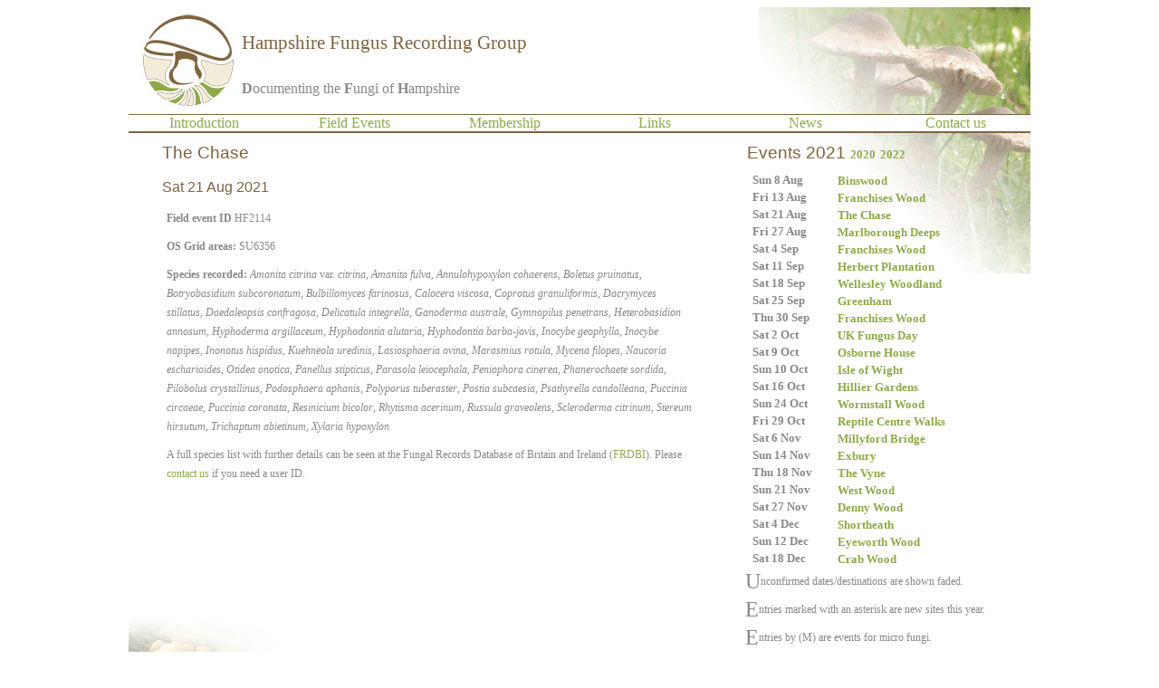

--- FILE ---
content_type: text/html; charset=UTF-8
request_url: http://hampshirefungi.org.uk/progm.php?id=HF2114
body_size: 3431
content:
<!--<!DOCTYPE html PUBLIC "-//W3C//DTD HTML 4.01 Transitional//EN" "http://www.w3.org/TR/html4/loose.dtd"> -->
<!DOCTYPE html>
<html>
  <head>
    <!-- This code does not display events that are in the database with stat "h" = hidden.
    This status is used in programpreview, for a draft program not seen in the deployed web site. -->
    <!-- This code was oringially weritten by Stuart Skeates to use OS mapping, 
    with an assumption that OS gridrefs are provided for all georeferences. -->
    <!-- After a change in OS web services, Phil Collier re-wrote the code using Leaflet and openstreetmap. 
    The new assumption is the lat-longs are provided for all georeferences. 
    Ideally grid refs and What3Words are also provided.-->
    <meta http-equiv="X-UA-Compatible" content="IE=EmulateIE7">
    <meta http-equiv="Content-Type" content="text/html; charset=utf-8">
    <title>HFRG programme</title>
    <script type="text/javascript" src='js/hfrg.js'></script>
    <style type="text/css" media="all">
      @import "css/hfrg.css";
    </style>
    <!--[if IE 5]>
				<script type="text/javascript" src='js/iehack.js'></script>
				<style type="text/css" media="all">
      @import "css/iehacks5.css";
    </style>
				<![endif]-->
    <!--[if IE 6]>
				<script type="text/javascript" src='js/iehack.js'></script>
				<style type="text/css" media="all">
      @import "css/iehacks6.css";
    </style>
				<![endif]-->
    <!--[if IE 7]>
				<style type="text/css" media="all">
      @import "css/iehacks7.css";
    </style>
				<![endif]-->
    <meta name="viewport" content="width=device-width, initial-scale=1.0">
    <link rel="shortcut icon" type="image/x-icon" href="docs/images/favicon.ico" />
    <!-- Leaflet -->
    <link rel="stylesheet" href="https://unpkg.com/leaflet@1.7.1/dist/leaflet.css" 
    	  integrity="sha512-xodZBNTC5n17Xt2atTPuE1HxjVMSvLVW9ocqUKLsCC5CXdbqCmblAshOMAS6/keqq/sMZMZ19scR4PsZChSR7A=="
          crossorigin="" />
    <script src="https://unpkg.com/leaflet@1.7.1/dist/leaflet.js" 
			integrity="sha512-XQoYMqMTK8LvdxXYG3nZ448hOEQiglfqkJs1NOQV44cWnUrBc8PkAOcXy20w0vlaXaVUearIOBhiXZ5V3ynxwA=="
			crossorigin=""></script>
  </head>
  <body> <script>
  (function(i,s,o,g,r,a,m){i['GoogleAnalyticsObject']=r;i[r]=i[r]||function(){
  (i[r].q=i[r].q||[]).push(arguments)},i[r].l=1*new Date();a=s.createElement(o),
  m=s.getElementsByTagName(o)[0];a.async=1;a.src=g;m.parentNode.insertBefore(a,m)
  })(window,document,'script','//www.google-analytics.com/analytics.js','ga');

  ga('create', 'UA-69228639-1', 'auto');
  ga('send', 'pageview');

</script> 
    <div id="all">
      <div id="top">
        <div style="float:left">
          <img src="images/HFRG-logo.jpg">
        </div>

		<h1>Hampshire Fungus Recording Group</h1>
<p style="font-size: 16px"><b>D</b>ocumenting the <b>F</b>ungi of <b>H</b>ampshire</p>
        
      </div><!--"top"-->
      <div id="menu">
<ul id="nav">
	<li><a href="../index.php">Introduction</a> 
	</li>
    <li><a href="#">Field Events</a> 
      <ul> 
        <li><a href="../progm.php">This year</a></li>
        <li><a href="../progm.php?yr=2021">Previous field events</a></li>
        <li><a href="../foray.php">What to bring</a></li> 
      </ul> 
    </li>
    <li><a href="#">Membership</a>
      <ul> 
         <li><a href="../membership.php">Membership</a></li>  
         <li><a href="../documents.php">Documents</a></li>
      </ul> 
	</li> 
    <li><a href="#">Links</a> 
      <ul>
        <li><a href="https://www.frdbi.org.uk/" target="_blank">FRDBI</a></li>
        <li><a href="../tombio/resupinates.php">Resupinates</a></li> 
        <li><a href="../keys.php">Online keys</a></li>
        <li><a href="../resources.php">Useful resources</a></li>
        <li><a href="../identifyingfungi.php">Identifying fungi</a></li>
        <li><a href="../websites.php">Websites</a></li>
      </ul> 
    <li><a href="../news.php">News</a></li>
    <li><a href="../contact.php">Contact us</a></li>
  </ul>
</div>
 
      <div id="lower" class="clearfix"> 
      	        <!--<div id="centre" class="clearfix" style="border-width: 1px; margin:0 ">-->
        <!--</div><!--"centre"-->
        <div id="right"> 
          <h2>Events 2021 <a class="sitef" href="progm.php?yr=2020">2020</a> <a class="sitef" href="progm.php?yr=2022">2022</a> </h2><div class="clearfix">
				     <span class="fordate">Sun 8 Aug</span>
				     <a class="sitef" href="progm.php?id=HF2112">Binswood</a>
				     </div><div class="clearfix">
				     <span class="fordate">Fri 13 Aug</span>
				     <a class="sitef" href="progm.php?id=HF2113">Franchises Wood</a>
				     </div><div class="clearfix">
				     <span class="fordate">Sat 21 Aug</span>
				     <a class="sitef" href="progm.php?id=HF2114">The Chase</a>
				     </div><div class="clearfix">
				     <span class="fordate">Fri 27 Aug</span>
				     <a class="sitef" href="progm.php?id=HF2115">Marlborough Deeps</a>
				     </div><div class="clearfix">
				     <span class="fordate">Sat 4 Sep</span>
				     <a class="sitef" href="progm.php?id=HF2116">Franchises Wood</a>
				     </div><div class="clearfix">
				     <span class="fordate">Sat 11 Sep</span>
				     <a class="sitef" href="progm.php?id=HF2117">Herbert Plantation</a>
				     </div><div class="clearfix">
				     <span class="fordate">Sat 18 Sep</span>
				     <a class="sitef" href="progm.php?id=HF2118">Wellesley Woodland</a>
				     </div><div class="clearfix">
				     <span class="fordate">Sat 25 Sep</span>
				     <a class="sitef" href="progm.php?id=HF2119">Greenham</a>
				     </div><div class="clearfix">
				     <span class="fordate">Thu 30 Sep</span>
				     <a class="sitef" href="progm.php?id=HF2120">Franchises Wood</a>
				     </div><div class="clearfix">
				     <span class="fordate">Sat 2 Oct</span>
				     <a class="sitef" href="progm.php?id=HF2121">UK Fungus Day</a>
				     </div><div class="clearfix">
				     <span class="fordate">Sat 9 Oct</span>
				     <a class="sitef" href="progm.php?id=HF2122">Osborne House</a>
				     </div><div class="clearfix">
				     <span class="fordate">Sun 10 Oct</span>
				     <a class="sitef" href="progm.php?id=HF2123">Isle of Wight</a>
				     </div><div class="clearfix">
				     <span class="fordate">Sat 16 Oct</span>
				     <a class="sitef" href="progm.php?id=HF2124">Hillier Gardens</a>
				     </div><div class="clearfix">
				     <span class="fordate">Sun 24 Oct</span>
				     <a class="sitef" href="progm.php?id=HF2125">Wormstall Wood</a>
				     </div><div class="clearfix">
				     <span class="fordate">Fri 29 Oct</span>
				     <a class="sitef" href="progm.php?id=HF2126">Reptile Centre Walks</a>
				     </div><div class="clearfix">
				     <span class="fordate">Sat 6 Nov</span>
				     <a class="sitef" href="progm.php?id=HF2127">Millyford Bridge</a>
				     </div><div class="clearfix">
				     <span class="fordate">Sun 14 Nov</span>
				     <a class="sitef" href="progm.php?id=HF2128">Exbury</a>
				     </div><div class="clearfix">
				     <span class="fordate">Thu 18 Nov</span>
				     <a class="sitef" href="progm.php?id=HF2134">The Vyne</a>
				     </div><div class="clearfix">
				     <span class="fordate">Sun 21 Nov</span>
				     <a class="sitef" href="progm.php?id=HF2129">West Wood</a>
				     </div><div class="clearfix">
				     <span class="fordate">Sat 27 Nov</span>
				     <a class="sitef" href="progm.php?id=HF2130">Denny Wood</a>
				     </div><div class="clearfix">
				     <span class="fordate">Sat 4 Dec</span>
				     <a class="sitef" href="progm.php?id=HF2131">Shortheath</a>
				     </div><div class="clearfix">
				     <span class="fordate">Sun 12 Dec</span>
				     <a class="sitef" href="progm.php?id=HF2132">Eyeworth Wood</a>
				     </div><div class="clearfix">
				     <span class="fordate">Sat 18 Dec</span>
				     <a class="sitef" href="progm.php?id=HF2133">Crab Wood</a>
				     </div> 
          <p><em>U</em>nconfirmed dates/destinations are shown faded.</p>
          <p><em>E</em>ntries marked with an asterisk are new sites this year.</p>
          <p><em>E</em>ntries by (M) are events for micro fungi.</p>
          <p><em>I</em>nsurance arranged through affiliation with the British Mycological Society.</p>
		  <h2>Non HFRG Events</h2><div class="clearfix">
				      <span class="fordate">Sat 20 Nov</span>
				      <a class="sitef" href="progm.php?id=OT2101">BMS Open Meeting</a>
				      </div> 
        </div><!--right-->
        <div id="main" style="width:604px; margin:0 0 0px 0; padding:0 30px 130px 30px; border-width:0px">
          <h2>The Chase</h2><h3>Sat 21 Aug 2021<p id="imageplace"></p><p><b>Field event ID</b> HF2114</p><p><b>OS Grid areas: </b>SU6356</p><p><b>Species recorded: </b><i> Amanita citrina </i>var.<i> citrina</i>,<i> Amanita fulva</i>,<i> Annulohypoxylon cohaerens</i>,<i> Boletus pruinatus</i>,<i> Botryobasidium subcoronatum</i>,<i> Bulbillomyces farinosus</i>,<i> Calocera viscosa</i>,<i> Coprotus granuliformis</i>,<i> Dacrymyces stillatus</i>,<i> Daedaleopsis confragosa</i>,<i> Delicatula integrella</i>,<i> Ganoderma australe</i>,<i> Gymnopilus penetrans</i>,<i> Heterobasidion annosum</i>,<i> Hyphoderma argillaceum</i>,<i> Hyphodontia alutaria</i>,<i> Hyphodontia barba-jovis</i>,<i> Inocybe geophylla</i>,<i> Inocybe napipes</i>,<i> Inonotus hispidus</i>,<i> Kuehneola uredinis</i>,<i> Lasiosphaeria ovina</i>,<i> Marasmius rotula</i>,<i> Mycena filopes</i>,<i> Naucoria escharioides</i>,<i> Otidea onotica</i>,<i> Panellus stipticus</i>,<i> Parasola leiocephala</i>,<i> Peniophora cinerea</i>,<i> Phanerochaete sordida</i>,<i> Pilobolus crystallinus</i>,<i> Podosphaera aphanis</i>,<i> Polyporus tuberaster</i>,<i> Postia subcaesia</i>,<i> Psathyrella candolleana</i>,<i> Puccinia circaeae</i>,<i> Puccinia coronata</i>,<i> Resinicium bicolor</i>,<i> Rhytisma acerinum</i>,<i> Russula graveolens</i>,<i> Scleroderma citrinum</i>,<i> Stereum hirsutum</i>,<i> Trichaptum abietinum</i>,<i> Xylaria hypoxylon</i></p>
				  		  <p>A full species list with further details can be seen at the Fungal Records Database
						  of Britain and Ireland (<a href="http://www.frdbi.org.uk" target="_blank">FRDBI</a>).
				  		  Please <a href="../contact.php">contact us</a> if you need a user ID.</p>        </div><!--main-->
 <!--       <script type="text/javascript">
          init();
        </script> -->
      </div><!--lower-->
      <div id="copyright">
  <center>
  <p class="credits">&copy; Hampshire Fungus Recording Group 2006-26</p>
  </center>
</div>    </div><!--all-->
  </body>
</html>

--- FILE ---
content_type: text/css
request_url: http://hampshirefungi.org.uk/css/hfrg.css
body_size: 1959
content:
h1	{
	font: 16pt/32pt georgia, palatino, Times, serif;
	margin: 0;
	padding: 10pt 3pt;
	color: #7d6340;
	font-weight: normal;
	border: 0px solid black;
	}
h2	{
	font-size: 14pt;
	margin: 0;
	padding: 8pt 5pt;
	font-weight: normal;
	font-family: Arial;
	color: #7d6340;
	}
h3	{
	font-size: 12pt;
	margin: 0;
	padding: 6pt 5pt;
	font-weight: normal;
	font-family: arial;
	color: #7d6340;
	}
h4{
	font-size: 10pt;
	color: #7d6340;
	font-family: Arial;
	margin: 0;
}
em	{
	font-size: 2em;
	font-style: normal;
	float: left;
	}
form.fungi {
	margin: 0px;
	padding: 3px 5px 3px 10px;
	font-size: 14pt;
	background-color: #f4ecd9;
	font-weight: normal;
	font-family: arial;
	color: #7d6340;
	border: 1px solid #7d6340;
	}
label.fungi {
	border-style: none;
	/*background-color: #f4ecd9;*/
	padding: 0px 0px;
	font-size: 10pt;
	margin: 0 0 0 0px;
	/* border: 1px solid #7d6340; */
}
.foraytop {
	margin: 0;
	}
.foray {
	margin: 0 0 4px 4px;
	font-size: 10pt;
	font-weight: bold;
	font-family: arial;
	color: #7d6340;
	border: 1px solid #7d6340;
	}
input {
	border-width: 0;
	background-color: #fff;
	}
.topsch {
	background-color: #f4ecd9;
	border: 0px dotted #7d6340;
	margin: 0px;
	}
#emhd	{
	position: relative;
	top: 0em;
	}
ul.norm	{
	padding: 0pt;
	font: 9pt/16pt georgia, palatino, Times, serif;
	color: #888;
	border: 0pt solid black;
	margin: 0px 0px 10px 20px;
	}
ul.addr	{
	margin: 0;
	margin-left: 2em;
	padding: 0;
	list-style: none;
	color: #999;
	}
ul#nav {
	margin: 0;
	padding: 0;
	list-style: none;
	}
#nav li {
	float: left;
	width: 166px;
	position: relative;
	text-align: center;
	background-color: white;
	border: 2px solid #7d6340;
	border-width: 1px 0 2px 0;
	}
#nav li a:hover{
	font-weight:bold;
	text-decoration:none;
}
#nav li ul {
	display: none;
	position: absolute;
	list-style: none;
	left: 0;
	top: 100%;
	width: 100%;
	margin: 0;
	font-size: 0.8em;
	background: url('../images/ddbg3.gif') no-repeat bottom left;
	border-right: 2px solid #7d6340; 
	padding: 0 0 0.6em 0em;
	}
#nav ul li a {
	display: block;
	text-decoration: none;
	font-weight: bold;
	color: #8fa948;
	}
#nav li li {
	border: 0;
	display: block;
	left: 0;
	width: 100%;
	float: left;
	background-color: transparent;
	}
#nav li:hover ul { 
	display: block;
	}
#nav li li a {
	/* display: block; */
	font-weight: normal;
	color: #7d6340;
	padding: 0.2em 10px;
	}
#nav li li a:hover {
	padding: 0.2em 5px;
	border: 5px solid #7d6340;
	border-width: 0 5px;
	}
a	{
	text-decoration: none;
	font-weight: normal;
	color: #8fa948;
	}
a:hover {
	/*color: red;*/
	text-decoration:underline;
	}
a.txtlink {
	color:#6677FF ;
	text-decoration: none;
	font-weight:normal;
	}
a.txtlink:hover {
	text-decoration:underline;
	}
a.fungi {
	font-style:italic;
	
}
a.titlelink {
	color:#7d6340;
	font-size: 14pt;
	font-weight: normal;
	font-family: Arial;
}
a.titlelink:hover {
	text-decoration:underline;
}
a.sitep {
	color: #ddd;
	font: 10pt/14pt georgia, palatino, Times, serif;
	margin: 0;
	padding: 0;
	font-weight: bold;
	}
a.sitep:hover	{
	color: #ccc;
	}
a.sitef {
	font: 10pt/14pt georgia, palatino, Times, serif;
	margin: 0;
	padding: 0;
	font-weight: bold;
	}
a.thumbref{
	margin:2px;
	border:0px black solid;
}
a.funglist {
	display: block;
	font: 8pt georgia, palatino, Times, serif;
	margin: 0;
	padding: 0 5pt;
	color: #888;	
	}
a.funglist:hover {
	color: #888;
	text-decoration: underline;
	}
body {
	text-align: center;
	/* background-color: #f4ecd9; */
	}
body.popup {
	text-align: left;
	}
#all {
	text-align: left;
	width: 996px;
	margin: 0 auto;
	padding: 0px;
	border: 0px double #7d6340;
	background: white url('../images/bg_squpar.gif') no-repeat top right; 
	}
#top {
	margin: 0;
	padding: 5px 5px 0px 5px;
	font-family: arial, helvetica, serif;
	background-color: transparent;
	border: 1px solid #7d6340;
	border-width: 0px;
	}	
#menu	{
	clear:both;
	/* margin: 0 0 0 0; */
	/*z-index: 7;*/
	}
#lower	{
	background: url('../images/copmic.gif') no-repeat bottom left;
	border: 1px solid black;
	border-width:0px;
	clear: both;
	}
#resupinate	{
	border: 1px solid black;
	border-width:0px;
	clear: both;
	}
.clearfix:after {
    content: "."; 
    display: block; 
    height: 0;
    clear: both; 
    visibility: hidden;
}

.spacer	{
	clear: left;
	}	
#left	{
	float: left;
	padding: 5px;
	margin: 0px;
	background-color: transparent;
	border: 1px solid #7d6340;
	border-width: 0px;
	width: 170px;
	}
.leftblock {
	border: 0px solid #7d6340;
	padding: 3pt 5pt 10pt;
	margin: 20px 0 30px;
	background-color: #f4ecd9;
	font: 8pt/12pt arial;
	}
#centre	{
	margin: 0 0 0 179px;
	border: 1px solid #7d6340;
	border-width: 0px;
	padding: 0 30px 30px 30px;
	background-color: #fff;
	background-color: transparent;
	}
#centre2	{
	width: 500px;
	float: left;
	margin: 0px ;
	border: 1px solid #7d6340;
	border-width: 0px;
	padding: 0 10px 30px 10px;
	background-color: #fff;
	background-color: transparent;
	}
#main {
	float: left;
	margin: 0px;
	border: 1px solid #555;
	border-width: 0px;
	padding: 4px;
	background-color: #fff;
	background-color: transparent;
	}
#mapOS {
	width: 400px;
	height: 350px;
	border: 1px solid black;
	margin: 50px;
}
#OS {
	width:82px;
	height:18px;
	background-color:white;
	padding:2px;
	color:#7d6340;
	border: 1px solid #7d6340;
	}
#right {
	float: right;
	width: 300px;
	margin: 0px 20px 0px 0px;
	border: 1px solid #7d6340;
	border-width: 0px;
}
#rightthin {
	float: right;
	width: 235px;
	margin: 10px 10px 0px 0px;
	border: 1px solid #7d6340;
	border-width: 0px;
}
#newscont {
	padding-bottom:10px;
	border-bottom-style:dotted;
	border-bottom-width:1px;
	border-bottom-color: #7d6340;
}

#distrib {
	position: relative;
	height: 420px;
	width: 420px;
	background: white url('../images/hants.gif') no-repeat top left;
	border: 1px solid #333;
	}
#imageholder {
	float: right;
	font: 8pt/12pt georgia, palatino, Times, serif;
	/*font-style: italic;*/
	color: #888;
	width: 352px;
	padding: 5px;
	margin:10px;
	border: 1px solid #aaa;
	text-align: center;
}
#imageplace {
	visibility:hidden;
}
/*#imagem {
	border:1px black solid;
	padding:2px;
	}*/
#thumbholder {
	float:left
}
#thumb {
	display:inline;
	float:left;
	margin:5px;
	padding:2px;
	border: 1px solid #aaa;
	/*width:62px;
	height:62px;*/
}
#rightblock {
	border: 1px solid #7d6340;
	padding: 4px;
	margin-top: 20px;
	background:white;
}
.map {
	text-align: left;
	}
.spot {
	position: absolute;
	padding: 0;
	border: 0;
	width: 10px;
	height: 10px;
	background: transparent url('../images/Plus.gif') no-repeat top left; 
	}
p	{
	padding: 5px;
	margin: 0;
	font: 9pt/16pt georgia, palatino, Times, serif;
	color: #888;
	background-color: transparent;
	border: 0px solid #333;
	}
p.image {
	float: right;
	font: 8pt/12pt georgia, palatino, Times, serif;
	/*font-style: italic;*/
	width: 302px;
	padding: 5px;
	margin:10px;
	border: 1px solid #aaa;
	text-align: center;
	}
p.imagesmall {
	clear:both;
	float: left;
	font: 8pt arial;
	padding: 0;
	width: 204px;
	margin: 5px 10px 0px 0px ;
	/* border: 1px solid #aaa; */
	text-align: center;
	}
p.image img {
	display: block;
	border: 1px solid #7d6340;
	}
p.lefthead {
	text-align: center;
	font-family: arial;
	font-size: 12pt;
	font-weight: normal;
	font-family: arial;
	color: #7d6340;
	}
.centhead {
	font: 10pt arial;
	font-weight: bold;
	}
#fungtop {
	font: 9pt/13pt georgia, palatino, Times, serif;
	}
.funglist {
	font: 8pt georgia, palatino, Times, serif;
	margin: 0;
	padding: 0 5pt;
	}
p.job {
	margin: 2em 0 0;
	padding: 5px;
	}
table.prg {
	border-style: none;
	padding-top: 5px;
  	padding-bottom: 5px;
	color: #888;
	font: 10pt/12pt georgia, palatino, Times, serif;
	}
td.fdate {
	width: 7em;
	font-weight: bold;
	}
.prog {
	clear: both;
	padding:0;
	margin: 0;
	border: 1px solid black;
	}
.fordate {
	float: left;
	font: 10pt/14pt georgia, palatino, Times, serif;
	padding: 0 0 0 1em;
	color: #888;
	font-weight: bold;
	border: 0px solid black;
	width: 7em;
	}
#list {
	table-layout:fixed;
	width:700px;
	background-color:white;
	font: 9pt/16pt georgia, palatino, Times, serif;
	color: #888;
    /*visibility:hidden ;*/
}
#listtitle {
	background-color:white;
	font-family: arial;
	font-size: 14pt;
	color: #7d6340;
}


--- FILE ---
content_type: text/plain
request_url: https://www.google-analytics.com/j/collect?v=1&_v=j102&a=1457776992&t=pageview&_s=1&dl=http%3A%2F%2Fhampshirefungi.org.uk%2Fprogm.php%3Fid%3DHF2114&ul=en-us%40posix&dt=HFRG%20programme&sr=1280x720&vp=1280x720&_u=IEBAAEABAAAAACAAI~&jid=586002113&gjid=173323517&cid=2052995440.1769112832&tid=UA-69228639-1&_gid=484590875.1769112832&_r=1&_slc=1&z=1674634008
body_size: -286
content:
2,cG-VZ073L46H2

--- FILE ---
content_type: text/javascript
request_url: http://hampshirefungi.org.uk/js/hfrg.js
body_size: 166
content:
function openwindow ( linkObj ) {
	dirn = window.open( linkObj.href , "directions" , "height=500, width=650, scrollbars=yes");
	return false;
	}

function opendist ( linkObj ) {
	dirn = window.open( linkObj.href , "distribn" , "height=550, width=450");
	return false;
	}
	
